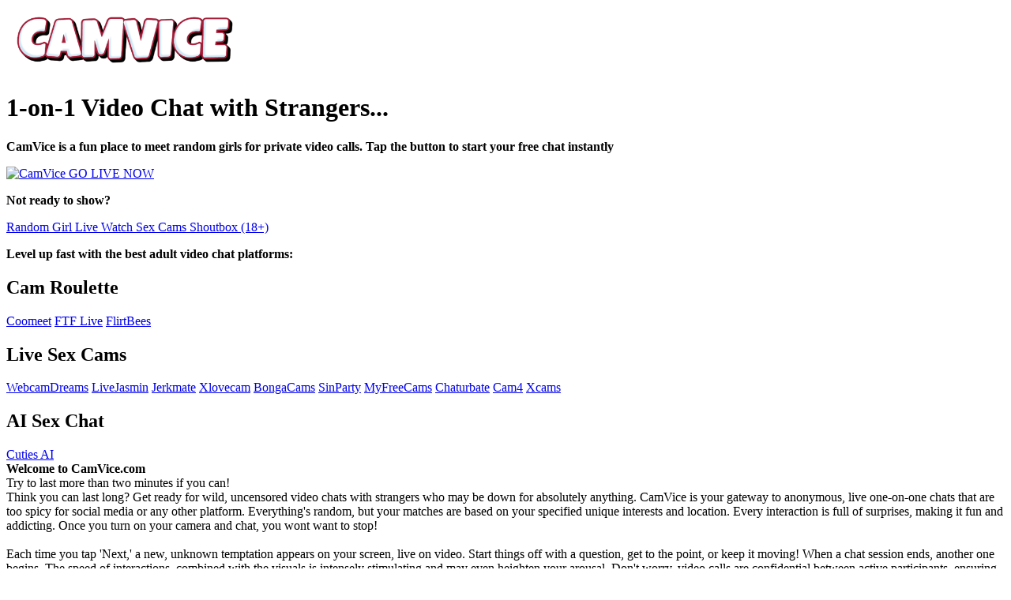

--- FILE ---
content_type: text/html; charset=UTF-8
request_url: https://camvice.com/?user=portal
body_size: 3387
content:
<!DOCTYPE html>
<html class="theme-auto" lang="en" dir="ltr">
  <head>
    <meta charset="utf-8">

    <script type="application/ld+json">
    {
      "@context": "https://schema.org",
      "@type": "WebSite",
      "name": "CamVice",
      "url": "https://camvice.com"
    }
    </script>

    <meta name="viewport" content="width=device-width, initial-scale=1">
    <title>Adult Video Chat With Strangers | CamVice.com</title>

    <link rel="icon" type="image/x-icon" href="/images/icon.png">
    <meta name="description" content="CamVice lets you instantly connect with strangers for anonymous 1-on-1 video chats. Free, private, and no app required.">
    <meta name="author" content="CamVice.com">

    <meta property="og:type" content="website">
    <meta property="og:title" content="Adult Video Chat With Strangers | CamVice.com">
    <meta property="og:description" content="Anonymous adult video chat with strangers. No app required.">
    <meta property="og:url" content="https://camvice.com">
    <meta property="og:image" content="https://camvice.com/images/icon.png">
    <meta property="og:image:width" content="512">
    <meta property="og:image:height" content="512">

    <link rel="canonical" href="https://camvice.com">
    <link rel="stylesheet" href="css/reset.css">
    <link rel="stylesheet" href="css/style.css">
    <link rel="stylesheet" href="css/brands.css">

    <link rel="preconnect" href="https://fonts.googleapis.com">
    <link rel="preconnect" href="https://fonts.gstatic.com" crossorigin>
    <link href="https://fonts.googleapis.com/css2?family=Open+Sans:ital,wght@0,300..800;1,300..800&display=swap" rel="stylesheet">

  </head>

  <body>

    
    <main class="container">
      <div class="column">

        <img class="avatar avatar--none" 
          src="https://cdnvice.b-cdn.net/avatar.png" 
          srcset="https://cdnvice.b-cdn.net/avatar.png" 
          alt="video chat room"
          width="300">

        <h1>1-on-1 Video Chat with Strangers...</h1>

        <p><b>CamVice is a fun place to meet random girls for private video calls. Tap the button to start your free chat instantly</b> <span class="emoji speed" aria-hidden="true"></span>️️</p>

        <nav class="button-stack" aria-label="Primary actions">
          <!-- Generic Map -->
          <a class="button button-default" href="/start" target="_blank" rel="noopener noreferrer nofollow" role="button">
            <img class="icon" aria-hidden="true" src="images/icons/play.svg" alt="CamVice"> GO LIVE NOW
          </a>
        </nav>

        <div class="box"></div>

        <p><span class="emojix nocam" role="img" aria-label="No camera"></span> <strong>Not ready to show?</strong></p>

        <nav class="button-stack" aria-label="Video chat options">               
          <!-- Zoom -->
          <a class="button button-zoom" href="https://go.webcamdreams.com/api/goToTheRoom?campaignId=portalrandomvice&targetDomain=webcamdreams.com&tag=girls&sound=false&userId=22ec0f4c9a43b0abe1ae786cb41579ed22a389061f7745450ab8c2bb93ca6fb3" target="_blank" rel="noopener noreferrer nofollow" role="button">
            <img class="icon" aria-hidden="true" src="images/icons/zoom.svg" alt="">Random Girl Live
          </a>
          <a class="button button-zoom" href="https://go.webcamdreams.com/?memberId=portalvice&userId=22ec0f4c9a43b0abe1ae786cb41579ed22a389061f7745450ab8c2bb93ca6fb3" target="_blank" rel="noopener noreferrer nofollow" role="button">
            <img class="icon" aria-hidden="true" src="images/icons/zoom.svg" alt="">Watch Sex Cams
          </a>
          <a class="button button-zoom" href="shoutbox" target="_blank" rel="noopener noreferrer nofollow" role="button">
            <img class="icon" aria-hidden="true" src="images/icons/generic-sms.svg" alt="">Shoutbox (18+)
          </a>
        </nav>

        <div class="box"></div>
        
        <p><strong>Level up fast with the best adult video chat platforms:</strong></p>

        <h2><span class="emojigems" aria-hidden="true"></span> Cam Roulette</h2>
        <a class="button button-zoom" href="/coomeet" target="_blank" rel="noopener noreferrer nofollow" role="button"><img class="icon" aria-hidden="true" src="images/icons/zoom.svg" alt="">Coomeet</a>
        <a class="button button-zoom" href="/ftflive" target="_blank" rel="noopener noreferrer nofollow" role="button"><img class="icon" aria-hidden="true" src="images/icons/zoom.svg" alt="">FTF Live</a>
        <a class="button button-zoom" href="/flirtbees" target="_blank" rel="noopener noreferrer nofollow" role="button"><img class="icon" aria-hidden="true" src="images/icons/zoom.svg" alt="">FlirtBees</a>

        <div class="box"></div>

        <h2><span class="emojigems" aria-hidden="true"></span> Live Sex Cams</h2>
        <a class="button button-zoom" href="https://go.webcamdreams.com/?memberId=portalvicename&userId=22ec0f4c9a43b0abe1ae786cb41579ed22a389061f7745450ab8c2bb93ca6fb3" target="_blank" rel="noopener noreferrer nofollow" role="button"><img class="icon" aria-hidden="true" src="images/icons/zoom.svg" alt="">WebcamDreams</a>
        <a class="button button-zoom" href="/livejasmin" target="_blank" rel="noopener noreferrer nofollow" role="button"><img class="icon" aria-hidden="true" src="images/icons/zoom.svg" alt="">LiveJasmin</a>
        <a class="button button-zoom" href="/jerkmate" target="_blank" rel="noopener noreferrer nofollow" role="button"><img class="icon" aria-hidden="true" src="images/icons/zoom.svg" alt="">Jerkmate</a>
        <a class="button button-zoom" href="/xlovecam" target="_blank" rel="noopener noreferrer nofollow" role="button"><img class="icon" aria-hidden="true" src="images/icons/zoom.svg" alt="">Xlovecam</a>
        <a class="button button-zoom" href="/bongacams" target="_blank" rel="noopener noreferrer nofollow" role="button"><img class="icon" aria-hidden="true" src="images/icons/zoom.svg" alt="">BongaCams</a>
        <a class="button button-zoom" href="/sinparty" target="_blank" rel="noopener noreferrer nofollow" role="button"><img class="icon" aria-hidden="true" src="images/icons/zoom.svg" alt="">SinParty</a>
        <a class="button button-zoom" href="/myfreecams" target="_blank" rel="noopener noreferrer nofollow" role="button"><img class="icon" aria-hidden="true" src="images/icons/zoom.svg" alt="">MyFreeCams</a>
        <a class="button button-zoom" href="/chaturbate" target="_blank" rel="noopener noreferrer nofollow" role="button"><img class="icon" aria-hidden="true" src="images/icons/zoom.svg" alt="">Chaturbate</a>
        <a class="button button-zoom" href="/cam4" target="_blank" rel="noopener noreferrer nofollow" role="button"><img class="icon" aria-hidden="true" src="images/icons/zoom.svg" alt="">Cam4</a>
        <a class="button button-zoom" href="/xcams" target="_blank" rel="noopener noreferrer nofollow" role="button"><img class="icon" aria-hidden="true" src="images/icons/zoom.svg" alt="">Xcams</a>

        <div class="box"></div>

        <h2><span class="emojigems" aria-hidden="true"></span> AI Sex Chat</h2>
        <a class="button button-zoom" href="/aisexchat" target="_blank" rel="noopener noreferrer nofollow" role="button"><img class="icon" aria-hidden="true" src="images/icons/zoom.svg" alt="">Cuties AI</a>

        <div class="box"></div>

        <footer>
          <strong>Welcome to CamVice.com</strong> <br>
          Try to last more than two minutes if you can!<br>
          Think you can last long? Get ready for wild, uncensored video chats with strangers who may be down for absolutely anything. CamVice is your gateway to anonymous, live one-on-one chats that are too spicy for social media or any other platform. Everything's random, but your matches are based on your specified unique interests and location. Every interaction is full of surprises, making it fun and addicting. Once you turn on your camera and chat, you wont want to stop!<br><br>
          Each time you tap 'Next,' a new, unknown temptation appears on your screen, live on video. Start things off with a question, get to the point, or keep it moving! When a chat session ends, another one begins. The speed of interactions, combined with the visuals is intensely stimulating and may even heighten your arousal. Don't worry, video calls are confidential between active participants, ensuring your privacy. You would go crazy if you knew what you were missing out on! Be careful, you might instantly get hooked when you find out...
          <br><br>
          Watching amateurs touch and tease on CamVice can be seriously addictive. So much so that you might stay home for months and forget to eat or sleep. Can you handle the intense stimulation, or will you bottom out? Find out how deep you can go! You may feel good for no reason.
          <br><br>
          The more you browse live streams and profiles, the hotter your video matches become. This is made possible by the advanced AI matchmaking algorithm — changing the hookup game forever! It's no longer rigged. Everyone has a chance now. The odds are in your favor. Girls are waiting for you to come on cam. Try to last as long as possible, even if it's hard!
          <br><br>
          CamVice is the new Omegle alternative you've been thirsting for, loaded with the juicy chat-roulette-style content you crave. Forget abandoned websites. It's time for something fresh and modern. Join thousands of live chatters from around the world who have made the switch. No mobile app needed — unlike the imitators that get crushed. Let innovation and results make your mind up. Your webcam adventure awaits. And It's Free. Have fun inside adults!

          <h3><a href="/play" target="_blank" rel="noopener noreferrer">Play Video Chat Roulette</a></h3>

          <div class="box"></div>

<iframe
  title="Free Cam Girls"
  width="100%"
  height="100"
  style="display:block"
  marginwidth="0"
  marginheight="0"
  frameborder="no"
  src="https://creative.webcamdreams.com/widgets/v4/Universal?autoplay=onHover&hideModelName=1&thumbType=avatar&thumbSizeKey=small&thumbsMargin=2&gridRows=1&gridColumns=5&responsive=0&hideTitle=1&backgroundColor=f2f2f2&liveBadgeColor=FE2C55&campaignId=portalviceb&tag=girls&targetDomain=webcamdreams.com&userId=22ec0f4c9a43b0abe1ae786cb41579ed22a389061f7745450ab8c2bb93ca6fb3"
  loading="lazy">
</iframe>


          <div class="box"></div>
          <div class="box"></div>

          <span class="emoji adult" aria-hidden="true"></span> &nbsp; <a href="https://camvice.com">CamVice.com</a> | 
          <a href="/rules" target="_blank" rel="noopener noreferrer">Rules</a> | 
          <a href="/info">Contact</a> | 
          <a href="/dmca">DMCA</a> | 
          <a href="https://adultchatnow.com">Adult Chat</a> <br> 
          <a href="/creators" target="_blank" rel="noopener noreferrer">Become A Model</a>
        </footer>

      </div>
    </main>

    <script type="text/javascript">
      if (typeof history.pushState === "function") {
        window.history.pushState({exp: Math.random()}, document.title, null);
        var outUrl = "https://go.webcamdreams.com?campaignId=portalvicexit&targetDomain=webcamdreams.com&userId=22ec0f4c9a43b0abe1ae786cb41579ed22a389061f7745450ab8c2bb93ca6fb3";      
        setTimeout(function () {
          window.addEventListener("popstate", function (e) {
            window.location.replace(outUrl);
          });
        }, 0);
      }
    </script>

<script defer src="https://static.cloudflareinsights.com/beacon.min.js/vcd15cbe7772f49c399c6a5babf22c1241717689176015" integrity="sha512-ZpsOmlRQV6y907TI0dKBHq9Md29nnaEIPlkf84rnaERnq6zvWvPUqr2ft8M1aS28oN72PdrCzSjY4U6VaAw1EQ==" data-cf-beacon='{"version":"2024.11.0","token":"21c642ffa5474882b7bb82393607133a","r":1,"server_timing":{"name":{"cfCacheStatus":true,"cfEdge":true,"cfExtPri":true,"cfL4":true,"cfOrigin":true,"cfSpeedBrain":true},"location_startswith":null}}' crossorigin="anonymous"></script>
</body>
</html>